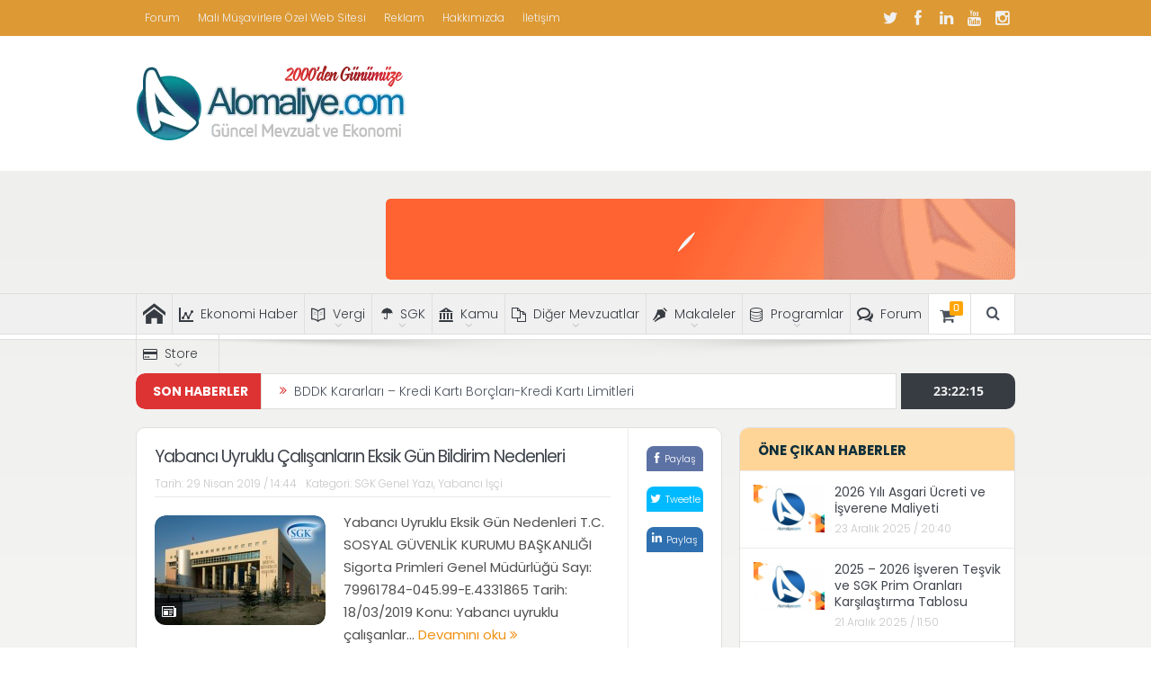

--- FILE ---
content_type: text/html; charset=utf-8
request_url: https://www.google.com/recaptcha/api2/anchor?ar=1&k=6Lc8bDknAAAAAGnOt28tM6cL1h5o08r2sP3-gfzE&co=aHR0cHM6Ly93d3cuYWxvbWFsaXllLmNvbTo0NDM.&hl=en&v=N67nZn4AqZkNcbeMu4prBgzg&size=invisible&anchor-ms=20000&execute-ms=30000&cb=ldwq0x8wl2xy
body_size: 48506
content:
<!DOCTYPE HTML><html dir="ltr" lang="en"><head><meta http-equiv="Content-Type" content="text/html; charset=UTF-8">
<meta http-equiv="X-UA-Compatible" content="IE=edge">
<title>reCAPTCHA</title>
<style type="text/css">
/* cyrillic-ext */
@font-face {
  font-family: 'Roboto';
  font-style: normal;
  font-weight: 400;
  font-stretch: 100%;
  src: url(//fonts.gstatic.com/s/roboto/v48/KFO7CnqEu92Fr1ME7kSn66aGLdTylUAMa3GUBHMdazTgWw.woff2) format('woff2');
  unicode-range: U+0460-052F, U+1C80-1C8A, U+20B4, U+2DE0-2DFF, U+A640-A69F, U+FE2E-FE2F;
}
/* cyrillic */
@font-face {
  font-family: 'Roboto';
  font-style: normal;
  font-weight: 400;
  font-stretch: 100%;
  src: url(//fonts.gstatic.com/s/roboto/v48/KFO7CnqEu92Fr1ME7kSn66aGLdTylUAMa3iUBHMdazTgWw.woff2) format('woff2');
  unicode-range: U+0301, U+0400-045F, U+0490-0491, U+04B0-04B1, U+2116;
}
/* greek-ext */
@font-face {
  font-family: 'Roboto';
  font-style: normal;
  font-weight: 400;
  font-stretch: 100%;
  src: url(//fonts.gstatic.com/s/roboto/v48/KFO7CnqEu92Fr1ME7kSn66aGLdTylUAMa3CUBHMdazTgWw.woff2) format('woff2');
  unicode-range: U+1F00-1FFF;
}
/* greek */
@font-face {
  font-family: 'Roboto';
  font-style: normal;
  font-weight: 400;
  font-stretch: 100%;
  src: url(//fonts.gstatic.com/s/roboto/v48/KFO7CnqEu92Fr1ME7kSn66aGLdTylUAMa3-UBHMdazTgWw.woff2) format('woff2');
  unicode-range: U+0370-0377, U+037A-037F, U+0384-038A, U+038C, U+038E-03A1, U+03A3-03FF;
}
/* math */
@font-face {
  font-family: 'Roboto';
  font-style: normal;
  font-weight: 400;
  font-stretch: 100%;
  src: url(//fonts.gstatic.com/s/roboto/v48/KFO7CnqEu92Fr1ME7kSn66aGLdTylUAMawCUBHMdazTgWw.woff2) format('woff2');
  unicode-range: U+0302-0303, U+0305, U+0307-0308, U+0310, U+0312, U+0315, U+031A, U+0326-0327, U+032C, U+032F-0330, U+0332-0333, U+0338, U+033A, U+0346, U+034D, U+0391-03A1, U+03A3-03A9, U+03B1-03C9, U+03D1, U+03D5-03D6, U+03F0-03F1, U+03F4-03F5, U+2016-2017, U+2034-2038, U+203C, U+2040, U+2043, U+2047, U+2050, U+2057, U+205F, U+2070-2071, U+2074-208E, U+2090-209C, U+20D0-20DC, U+20E1, U+20E5-20EF, U+2100-2112, U+2114-2115, U+2117-2121, U+2123-214F, U+2190, U+2192, U+2194-21AE, U+21B0-21E5, U+21F1-21F2, U+21F4-2211, U+2213-2214, U+2216-22FF, U+2308-230B, U+2310, U+2319, U+231C-2321, U+2336-237A, U+237C, U+2395, U+239B-23B7, U+23D0, U+23DC-23E1, U+2474-2475, U+25AF, U+25B3, U+25B7, U+25BD, U+25C1, U+25CA, U+25CC, U+25FB, U+266D-266F, U+27C0-27FF, U+2900-2AFF, U+2B0E-2B11, U+2B30-2B4C, U+2BFE, U+3030, U+FF5B, U+FF5D, U+1D400-1D7FF, U+1EE00-1EEFF;
}
/* symbols */
@font-face {
  font-family: 'Roboto';
  font-style: normal;
  font-weight: 400;
  font-stretch: 100%;
  src: url(//fonts.gstatic.com/s/roboto/v48/KFO7CnqEu92Fr1ME7kSn66aGLdTylUAMaxKUBHMdazTgWw.woff2) format('woff2');
  unicode-range: U+0001-000C, U+000E-001F, U+007F-009F, U+20DD-20E0, U+20E2-20E4, U+2150-218F, U+2190, U+2192, U+2194-2199, U+21AF, U+21E6-21F0, U+21F3, U+2218-2219, U+2299, U+22C4-22C6, U+2300-243F, U+2440-244A, U+2460-24FF, U+25A0-27BF, U+2800-28FF, U+2921-2922, U+2981, U+29BF, U+29EB, U+2B00-2BFF, U+4DC0-4DFF, U+FFF9-FFFB, U+10140-1018E, U+10190-1019C, U+101A0, U+101D0-101FD, U+102E0-102FB, U+10E60-10E7E, U+1D2C0-1D2D3, U+1D2E0-1D37F, U+1F000-1F0FF, U+1F100-1F1AD, U+1F1E6-1F1FF, U+1F30D-1F30F, U+1F315, U+1F31C, U+1F31E, U+1F320-1F32C, U+1F336, U+1F378, U+1F37D, U+1F382, U+1F393-1F39F, U+1F3A7-1F3A8, U+1F3AC-1F3AF, U+1F3C2, U+1F3C4-1F3C6, U+1F3CA-1F3CE, U+1F3D4-1F3E0, U+1F3ED, U+1F3F1-1F3F3, U+1F3F5-1F3F7, U+1F408, U+1F415, U+1F41F, U+1F426, U+1F43F, U+1F441-1F442, U+1F444, U+1F446-1F449, U+1F44C-1F44E, U+1F453, U+1F46A, U+1F47D, U+1F4A3, U+1F4B0, U+1F4B3, U+1F4B9, U+1F4BB, U+1F4BF, U+1F4C8-1F4CB, U+1F4D6, U+1F4DA, U+1F4DF, U+1F4E3-1F4E6, U+1F4EA-1F4ED, U+1F4F7, U+1F4F9-1F4FB, U+1F4FD-1F4FE, U+1F503, U+1F507-1F50B, U+1F50D, U+1F512-1F513, U+1F53E-1F54A, U+1F54F-1F5FA, U+1F610, U+1F650-1F67F, U+1F687, U+1F68D, U+1F691, U+1F694, U+1F698, U+1F6AD, U+1F6B2, U+1F6B9-1F6BA, U+1F6BC, U+1F6C6-1F6CF, U+1F6D3-1F6D7, U+1F6E0-1F6EA, U+1F6F0-1F6F3, U+1F6F7-1F6FC, U+1F700-1F7FF, U+1F800-1F80B, U+1F810-1F847, U+1F850-1F859, U+1F860-1F887, U+1F890-1F8AD, U+1F8B0-1F8BB, U+1F8C0-1F8C1, U+1F900-1F90B, U+1F93B, U+1F946, U+1F984, U+1F996, U+1F9E9, U+1FA00-1FA6F, U+1FA70-1FA7C, U+1FA80-1FA89, U+1FA8F-1FAC6, U+1FACE-1FADC, U+1FADF-1FAE9, U+1FAF0-1FAF8, U+1FB00-1FBFF;
}
/* vietnamese */
@font-face {
  font-family: 'Roboto';
  font-style: normal;
  font-weight: 400;
  font-stretch: 100%;
  src: url(//fonts.gstatic.com/s/roboto/v48/KFO7CnqEu92Fr1ME7kSn66aGLdTylUAMa3OUBHMdazTgWw.woff2) format('woff2');
  unicode-range: U+0102-0103, U+0110-0111, U+0128-0129, U+0168-0169, U+01A0-01A1, U+01AF-01B0, U+0300-0301, U+0303-0304, U+0308-0309, U+0323, U+0329, U+1EA0-1EF9, U+20AB;
}
/* latin-ext */
@font-face {
  font-family: 'Roboto';
  font-style: normal;
  font-weight: 400;
  font-stretch: 100%;
  src: url(//fonts.gstatic.com/s/roboto/v48/KFO7CnqEu92Fr1ME7kSn66aGLdTylUAMa3KUBHMdazTgWw.woff2) format('woff2');
  unicode-range: U+0100-02BA, U+02BD-02C5, U+02C7-02CC, U+02CE-02D7, U+02DD-02FF, U+0304, U+0308, U+0329, U+1D00-1DBF, U+1E00-1E9F, U+1EF2-1EFF, U+2020, U+20A0-20AB, U+20AD-20C0, U+2113, U+2C60-2C7F, U+A720-A7FF;
}
/* latin */
@font-face {
  font-family: 'Roboto';
  font-style: normal;
  font-weight: 400;
  font-stretch: 100%;
  src: url(//fonts.gstatic.com/s/roboto/v48/KFO7CnqEu92Fr1ME7kSn66aGLdTylUAMa3yUBHMdazQ.woff2) format('woff2');
  unicode-range: U+0000-00FF, U+0131, U+0152-0153, U+02BB-02BC, U+02C6, U+02DA, U+02DC, U+0304, U+0308, U+0329, U+2000-206F, U+20AC, U+2122, U+2191, U+2193, U+2212, U+2215, U+FEFF, U+FFFD;
}
/* cyrillic-ext */
@font-face {
  font-family: 'Roboto';
  font-style: normal;
  font-weight: 500;
  font-stretch: 100%;
  src: url(//fonts.gstatic.com/s/roboto/v48/KFO7CnqEu92Fr1ME7kSn66aGLdTylUAMa3GUBHMdazTgWw.woff2) format('woff2');
  unicode-range: U+0460-052F, U+1C80-1C8A, U+20B4, U+2DE0-2DFF, U+A640-A69F, U+FE2E-FE2F;
}
/* cyrillic */
@font-face {
  font-family: 'Roboto';
  font-style: normal;
  font-weight: 500;
  font-stretch: 100%;
  src: url(//fonts.gstatic.com/s/roboto/v48/KFO7CnqEu92Fr1ME7kSn66aGLdTylUAMa3iUBHMdazTgWw.woff2) format('woff2');
  unicode-range: U+0301, U+0400-045F, U+0490-0491, U+04B0-04B1, U+2116;
}
/* greek-ext */
@font-face {
  font-family: 'Roboto';
  font-style: normal;
  font-weight: 500;
  font-stretch: 100%;
  src: url(//fonts.gstatic.com/s/roboto/v48/KFO7CnqEu92Fr1ME7kSn66aGLdTylUAMa3CUBHMdazTgWw.woff2) format('woff2');
  unicode-range: U+1F00-1FFF;
}
/* greek */
@font-face {
  font-family: 'Roboto';
  font-style: normal;
  font-weight: 500;
  font-stretch: 100%;
  src: url(//fonts.gstatic.com/s/roboto/v48/KFO7CnqEu92Fr1ME7kSn66aGLdTylUAMa3-UBHMdazTgWw.woff2) format('woff2');
  unicode-range: U+0370-0377, U+037A-037F, U+0384-038A, U+038C, U+038E-03A1, U+03A3-03FF;
}
/* math */
@font-face {
  font-family: 'Roboto';
  font-style: normal;
  font-weight: 500;
  font-stretch: 100%;
  src: url(//fonts.gstatic.com/s/roboto/v48/KFO7CnqEu92Fr1ME7kSn66aGLdTylUAMawCUBHMdazTgWw.woff2) format('woff2');
  unicode-range: U+0302-0303, U+0305, U+0307-0308, U+0310, U+0312, U+0315, U+031A, U+0326-0327, U+032C, U+032F-0330, U+0332-0333, U+0338, U+033A, U+0346, U+034D, U+0391-03A1, U+03A3-03A9, U+03B1-03C9, U+03D1, U+03D5-03D6, U+03F0-03F1, U+03F4-03F5, U+2016-2017, U+2034-2038, U+203C, U+2040, U+2043, U+2047, U+2050, U+2057, U+205F, U+2070-2071, U+2074-208E, U+2090-209C, U+20D0-20DC, U+20E1, U+20E5-20EF, U+2100-2112, U+2114-2115, U+2117-2121, U+2123-214F, U+2190, U+2192, U+2194-21AE, U+21B0-21E5, U+21F1-21F2, U+21F4-2211, U+2213-2214, U+2216-22FF, U+2308-230B, U+2310, U+2319, U+231C-2321, U+2336-237A, U+237C, U+2395, U+239B-23B7, U+23D0, U+23DC-23E1, U+2474-2475, U+25AF, U+25B3, U+25B7, U+25BD, U+25C1, U+25CA, U+25CC, U+25FB, U+266D-266F, U+27C0-27FF, U+2900-2AFF, U+2B0E-2B11, U+2B30-2B4C, U+2BFE, U+3030, U+FF5B, U+FF5D, U+1D400-1D7FF, U+1EE00-1EEFF;
}
/* symbols */
@font-face {
  font-family: 'Roboto';
  font-style: normal;
  font-weight: 500;
  font-stretch: 100%;
  src: url(//fonts.gstatic.com/s/roboto/v48/KFO7CnqEu92Fr1ME7kSn66aGLdTylUAMaxKUBHMdazTgWw.woff2) format('woff2');
  unicode-range: U+0001-000C, U+000E-001F, U+007F-009F, U+20DD-20E0, U+20E2-20E4, U+2150-218F, U+2190, U+2192, U+2194-2199, U+21AF, U+21E6-21F0, U+21F3, U+2218-2219, U+2299, U+22C4-22C6, U+2300-243F, U+2440-244A, U+2460-24FF, U+25A0-27BF, U+2800-28FF, U+2921-2922, U+2981, U+29BF, U+29EB, U+2B00-2BFF, U+4DC0-4DFF, U+FFF9-FFFB, U+10140-1018E, U+10190-1019C, U+101A0, U+101D0-101FD, U+102E0-102FB, U+10E60-10E7E, U+1D2C0-1D2D3, U+1D2E0-1D37F, U+1F000-1F0FF, U+1F100-1F1AD, U+1F1E6-1F1FF, U+1F30D-1F30F, U+1F315, U+1F31C, U+1F31E, U+1F320-1F32C, U+1F336, U+1F378, U+1F37D, U+1F382, U+1F393-1F39F, U+1F3A7-1F3A8, U+1F3AC-1F3AF, U+1F3C2, U+1F3C4-1F3C6, U+1F3CA-1F3CE, U+1F3D4-1F3E0, U+1F3ED, U+1F3F1-1F3F3, U+1F3F5-1F3F7, U+1F408, U+1F415, U+1F41F, U+1F426, U+1F43F, U+1F441-1F442, U+1F444, U+1F446-1F449, U+1F44C-1F44E, U+1F453, U+1F46A, U+1F47D, U+1F4A3, U+1F4B0, U+1F4B3, U+1F4B9, U+1F4BB, U+1F4BF, U+1F4C8-1F4CB, U+1F4D6, U+1F4DA, U+1F4DF, U+1F4E3-1F4E6, U+1F4EA-1F4ED, U+1F4F7, U+1F4F9-1F4FB, U+1F4FD-1F4FE, U+1F503, U+1F507-1F50B, U+1F50D, U+1F512-1F513, U+1F53E-1F54A, U+1F54F-1F5FA, U+1F610, U+1F650-1F67F, U+1F687, U+1F68D, U+1F691, U+1F694, U+1F698, U+1F6AD, U+1F6B2, U+1F6B9-1F6BA, U+1F6BC, U+1F6C6-1F6CF, U+1F6D3-1F6D7, U+1F6E0-1F6EA, U+1F6F0-1F6F3, U+1F6F7-1F6FC, U+1F700-1F7FF, U+1F800-1F80B, U+1F810-1F847, U+1F850-1F859, U+1F860-1F887, U+1F890-1F8AD, U+1F8B0-1F8BB, U+1F8C0-1F8C1, U+1F900-1F90B, U+1F93B, U+1F946, U+1F984, U+1F996, U+1F9E9, U+1FA00-1FA6F, U+1FA70-1FA7C, U+1FA80-1FA89, U+1FA8F-1FAC6, U+1FACE-1FADC, U+1FADF-1FAE9, U+1FAF0-1FAF8, U+1FB00-1FBFF;
}
/* vietnamese */
@font-face {
  font-family: 'Roboto';
  font-style: normal;
  font-weight: 500;
  font-stretch: 100%;
  src: url(//fonts.gstatic.com/s/roboto/v48/KFO7CnqEu92Fr1ME7kSn66aGLdTylUAMa3OUBHMdazTgWw.woff2) format('woff2');
  unicode-range: U+0102-0103, U+0110-0111, U+0128-0129, U+0168-0169, U+01A0-01A1, U+01AF-01B0, U+0300-0301, U+0303-0304, U+0308-0309, U+0323, U+0329, U+1EA0-1EF9, U+20AB;
}
/* latin-ext */
@font-face {
  font-family: 'Roboto';
  font-style: normal;
  font-weight: 500;
  font-stretch: 100%;
  src: url(//fonts.gstatic.com/s/roboto/v48/KFO7CnqEu92Fr1ME7kSn66aGLdTylUAMa3KUBHMdazTgWw.woff2) format('woff2');
  unicode-range: U+0100-02BA, U+02BD-02C5, U+02C7-02CC, U+02CE-02D7, U+02DD-02FF, U+0304, U+0308, U+0329, U+1D00-1DBF, U+1E00-1E9F, U+1EF2-1EFF, U+2020, U+20A0-20AB, U+20AD-20C0, U+2113, U+2C60-2C7F, U+A720-A7FF;
}
/* latin */
@font-face {
  font-family: 'Roboto';
  font-style: normal;
  font-weight: 500;
  font-stretch: 100%;
  src: url(//fonts.gstatic.com/s/roboto/v48/KFO7CnqEu92Fr1ME7kSn66aGLdTylUAMa3yUBHMdazQ.woff2) format('woff2');
  unicode-range: U+0000-00FF, U+0131, U+0152-0153, U+02BB-02BC, U+02C6, U+02DA, U+02DC, U+0304, U+0308, U+0329, U+2000-206F, U+20AC, U+2122, U+2191, U+2193, U+2212, U+2215, U+FEFF, U+FFFD;
}
/* cyrillic-ext */
@font-face {
  font-family: 'Roboto';
  font-style: normal;
  font-weight: 900;
  font-stretch: 100%;
  src: url(//fonts.gstatic.com/s/roboto/v48/KFO7CnqEu92Fr1ME7kSn66aGLdTylUAMa3GUBHMdazTgWw.woff2) format('woff2');
  unicode-range: U+0460-052F, U+1C80-1C8A, U+20B4, U+2DE0-2DFF, U+A640-A69F, U+FE2E-FE2F;
}
/* cyrillic */
@font-face {
  font-family: 'Roboto';
  font-style: normal;
  font-weight: 900;
  font-stretch: 100%;
  src: url(//fonts.gstatic.com/s/roboto/v48/KFO7CnqEu92Fr1ME7kSn66aGLdTylUAMa3iUBHMdazTgWw.woff2) format('woff2');
  unicode-range: U+0301, U+0400-045F, U+0490-0491, U+04B0-04B1, U+2116;
}
/* greek-ext */
@font-face {
  font-family: 'Roboto';
  font-style: normal;
  font-weight: 900;
  font-stretch: 100%;
  src: url(//fonts.gstatic.com/s/roboto/v48/KFO7CnqEu92Fr1ME7kSn66aGLdTylUAMa3CUBHMdazTgWw.woff2) format('woff2');
  unicode-range: U+1F00-1FFF;
}
/* greek */
@font-face {
  font-family: 'Roboto';
  font-style: normal;
  font-weight: 900;
  font-stretch: 100%;
  src: url(//fonts.gstatic.com/s/roboto/v48/KFO7CnqEu92Fr1ME7kSn66aGLdTylUAMa3-UBHMdazTgWw.woff2) format('woff2');
  unicode-range: U+0370-0377, U+037A-037F, U+0384-038A, U+038C, U+038E-03A1, U+03A3-03FF;
}
/* math */
@font-face {
  font-family: 'Roboto';
  font-style: normal;
  font-weight: 900;
  font-stretch: 100%;
  src: url(//fonts.gstatic.com/s/roboto/v48/KFO7CnqEu92Fr1ME7kSn66aGLdTylUAMawCUBHMdazTgWw.woff2) format('woff2');
  unicode-range: U+0302-0303, U+0305, U+0307-0308, U+0310, U+0312, U+0315, U+031A, U+0326-0327, U+032C, U+032F-0330, U+0332-0333, U+0338, U+033A, U+0346, U+034D, U+0391-03A1, U+03A3-03A9, U+03B1-03C9, U+03D1, U+03D5-03D6, U+03F0-03F1, U+03F4-03F5, U+2016-2017, U+2034-2038, U+203C, U+2040, U+2043, U+2047, U+2050, U+2057, U+205F, U+2070-2071, U+2074-208E, U+2090-209C, U+20D0-20DC, U+20E1, U+20E5-20EF, U+2100-2112, U+2114-2115, U+2117-2121, U+2123-214F, U+2190, U+2192, U+2194-21AE, U+21B0-21E5, U+21F1-21F2, U+21F4-2211, U+2213-2214, U+2216-22FF, U+2308-230B, U+2310, U+2319, U+231C-2321, U+2336-237A, U+237C, U+2395, U+239B-23B7, U+23D0, U+23DC-23E1, U+2474-2475, U+25AF, U+25B3, U+25B7, U+25BD, U+25C1, U+25CA, U+25CC, U+25FB, U+266D-266F, U+27C0-27FF, U+2900-2AFF, U+2B0E-2B11, U+2B30-2B4C, U+2BFE, U+3030, U+FF5B, U+FF5D, U+1D400-1D7FF, U+1EE00-1EEFF;
}
/* symbols */
@font-face {
  font-family: 'Roboto';
  font-style: normal;
  font-weight: 900;
  font-stretch: 100%;
  src: url(//fonts.gstatic.com/s/roboto/v48/KFO7CnqEu92Fr1ME7kSn66aGLdTylUAMaxKUBHMdazTgWw.woff2) format('woff2');
  unicode-range: U+0001-000C, U+000E-001F, U+007F-009F, U+20DD-20E0, U+20E2-20E4, U+2150-218F, U+2190, U+2192, U+2194-2199, U+21AF, U+21E6-21F0, U+21F3, U+2218-2219, U+2299, U+22C4-22C6, U+2300-243F, U+2440-244A, U+2460-24FF, U+25A0-27BF, U+2800-28FF, U+2921-2922, U+2981, U+29BF, U+29EB, U+2B00-2BFF, U+4DC0-4DFF, U+FFF9-FFFB, U+10140-1018E, U+10190-1019C, U+101A0, U+101D0-101FD, U+102E0-102FB, U+10E60-10E7E, U+1D2C0-1D2D3, U+1D2E0-1D37F, U+1F000-1F0FF, U+1F100-1F1AD, U+1F1E6-1F1FF, U+1F30D-1F30F, U+1F315, U+1F31C, U+1F31E, U+1F320-1F32C, U+1F336, U+1F378, U+1F37D, U+1F382, U+1F393-1F39F, U+1F3A7-1F3A8, U+1F3AC-1F3AF, U+1F3C2, U+1F3C4-1F3C6, U+1F3CA-1F3CE, U+1F3D4-1F3E0, U+1F3ED, U+1F3F1-1F3F3, U+1F3F5-1F3F7, U+1F408, U+1F415, U+1F41F, U+1F426, U+1F43F, U+1F441-1F442, U+1F444, U+1F446-1F449, U+1F44C-1F44E, U+1F453, U+1F46A, U+1F47D, U+1F4A3, U+1F4B0, U+1F4B3, U+1F4B9, U+1F4BB, U+1F4BF, U+1F4C8-1F4CB, U+1F4D6, U+1F4DA, U+1F4DF, U+1F4E3-1F4E6, U+1F4EA-1F4ED, U+1F4F7, U+1F4F9-1F4FB, U+1F4FD-1F4FE, U+1F503, U+1F507-1F50B, U+1F50D, U+1F512-1F513, U+1F53E-1F54A, U+1F54F-1F5FA, U+1F610, U+1F650-1F67F, U+1F687, U+1F68D, U+1F691, U+1F694, U+1F698, U+1F6AD, U+1F6B2, U+1F6B9-1F6BA, U+1F6BC, U+1F6C6-1F6CF, U+1F6D3-1F6D7, U+1F6E0-1F6EA, U+1F6F0-1F6F3, U+1F6F7-1F6FC, U+1F700-1F7FF, U+1F800-1F80B, U+1F810-1F847, U+1F850-1F859, U+1F860-1F887, U+1F890-1F8AD, U+1F8B0-1F8BB, U+1F8C0-1F8C1, U+1F900-1F90B, U+1F93B, U+1F946, U+1F984, U+1F996, U+1F9E9, U+1FA00-1FA6F, U+1FA70-1FA7C, U+1FA80-1FA89, U+1FA8F-1FAC6, U+1FACE-1FADC, U+1FADF-1FAE9, U+1FAF0-1FAF8, U+1FB00-1FBFF;
}
/* vietnamese */
@font-face {
  font-family: 'Roboto';
  font-style: normal;
  font-weight: 900;
  font-stretch: 100%;
  src: url(//fonts.gstatic.com/s/roboto/v48/KFO7CnqEu92Fr1ME7kSn66aGLdTylUAMa3OUBHMdazTgWw.woff2) format('woff2');
  unicode-range: U+0102-0103, U+0110-0111, U+0128-0129, U+0168-0169, U+01A0-01A1, U+01AF-01B0, U+0300-0301, U+0303-0304, U+0308-0309, U+0323, U+0329, U+1EA0-1EF9, U+20AB;
}
/* latin-ext */
@font-face {
  font-family: 'Roboto';
  font-style: normal;
  font-weight: 900;
  font-stretch: 100%;
  src: url(//fonts.gstatic.com/s/roboto/v48/KFO7CnqEu92Fr1ME7kSn66aGLdTylUAMa3KUBHMdazTgWw.woff2) format('woff2');
  unicode-range: U+0100-02BA, U+02BD-02C5, U+02C7-02CC, U+02CE-02D7, U+02DD-02FF, U+0304, U+0308, U+0329, U+1D00-1DBF, U+1E00-1E9F, U+1EF2-1EFF, U+2020, U+20A0-20AB, U+20AD-20C0, U+2113, U+2C60-2C7F, U+A720-A7FF;
}
/* latin */
@font-face {
  font-family: 'Roboto';
  font-style: normal;
  font-weight: 900;
  font-stretch: 100%;
  src: url(//fonts.gstatic.com/s/roboto/v48/KFO7CnqEu92Fr1ME7kSn66aGLdTylUAMa3yUBHMdazQ.woff2) format('woff2');
  unicode-range: U+0000-00FF, U+0131, U+0152-0153, U+02BB-02BC, U+02C6, U+02DA, U+02DC, U+0304, U+0308, U+0329, U+2000-206F, U+20AC, U+2122, U+2191, U+2193, U+2212, U+2215, U+FEFF, U+FFFD;
}

</style>
<link rel="stylesheet" type="text/css" href="https://www.gstatic.com/recaptcha/releases/N67nZn4AqZkNcbeMu4prBgzg/styles__ltr.css">
<script nonce="qqAKeve3U7bEOC7_xoDcEw" type="text/javascript">window['__recaptcha_api'] = 'https://www.google.com/recaptcha/api2/';</script>
<script type="text/javascript" src="https://www.gstatic.com/recaptcha/releases/N67nZn4AqZkNcbeMu4prBgzg/recaptcha__en.js" nonce="qqAKeve3U7bEOC7_xoDcEw">
      
    </script></head>
<body><div id="rc-anchor-alert" class="rc-anchor-alert"></div>
<input type="hidden" id="recaptcha-token" value="[base64]">
<script type="text/javascript" nonce="qqAKeve3U7bEOC7_xoDcEw">
      recaptcha.anchor.Main.init("[\x22ainput\x22,[\x22bgdata\x22,\x22\x22,\[base64]/[base64]/MjU1Ong/[base64]/[base64]/[base64]/[base64]/[base64]/[base64]/[base64]/[base64]/[base64]/[base64]/[base64]/[base64]/[base64]/[base64]/[base64]\\u003d\x22,\[base64]\x22,\x22QcORL8OCLcKvDyLDmcOdQFsqJzxDwr1iBBFmHMKOwoJwUhZOw7osw7vCqz/DglFYwqFkbzrCjMKzwrE/KMOlwoohwoHDvE3CsxR+PVfCssKkC8OyEVDDqFPDlS02w7/CknB2J8KmwrN8XBTDssOowovDrcOOw7DCpMOPVcOAHMKZe8O5ZMOzwqREYMKcdSwIwpbDtGrDuMKzf8OLw7geeMOlT8OUw7JEw70awq/CncKbeArDuzbCojQWwqTCmUXCrsOxVMOGwqsfUcKmGSZfw6oMdMOhICAWTn1bwr3ClMKaw7nDk3EsR8KSwopnIUTDgA4NVMOkWsKVwp95wpFcw6FxwpbDqcKbBcONT8KxwrbDtVnDmEMAwqPCqMKIO8OcRsO2b8O7QcO2AMKASsOnMzFSYsONOAtQLkM/wpR0K8OVw6rCg8O8wpLCvVrDhDzDu8OHUcKIa090wocHLyx6P8KYw6MFOsOYw4nCvcOYGkcvUMKqwqnCs3dxwpvCkCPCkzIqw6Z5CCsOw5PDq2V7fnzCvQh9w7PCpSHCp2UDw4N4CsOZw7fDtQHDg8Kaw4oWwrzCilhXwoBxWcOncMK3fMKbVn/DthtSBEAmEcO+EjY6w4nCtF/[base64]/VsKfIkbCgyDDsEosesKfTXfCsRJkJMK3OsKNw6DCqwTDqHItwqEEwqdRw7Nkw5XDpsO1w6/DvcKVfBfDpAo2U21BFxIPwpBfwokWwr1Gw5tcPh7CtibCpcK0wos4w5liw4fCkVQAw4bCoDPDm8Kaw73ChErDqSDCksOdFR1XM8OHw7FTwqjCtcOYwrstwrZHw5sxSMOfwo/Dq8KAH1DCkMOnwpElw5rDmRAWw6rDn8KCCEQzYRPCsDNGYMOFW2/DvMKQwqzCrxXCm8OYw7bCh8KowpIdRMKUZ8KiLsKewo/[base64]/DrAl5L8KgY8OnQWvDk8OywpMIE8KzCwdmw4I+w7zDtsOSJRfDplLDn8KRO1ovw5bCt8Ktw63DgMO+wrHCuVQ9wrHCuRvCtsOoAVBHbwwmwqnCkcOMw6bCi8Ksw79kewNQCFswwrbCvXDDg0nCiMOww4/DqMOxEXrDlzXCocOVw7LDvcK4wqkSOwfCpD85PhrCksObFn/CrU/DkMODwqzCpX8iQQBew5bDmVPCoDpiH3d+w7HDnhlRZyR9MMKCacOlNi7DuMK/[base64]/DhcO/ZMKYFMOzw5RMwr/ClsOaVTQ1d8OJSzBew6hkw4IIQTAwOsOeXSczaMOWNH3Dik7Ch8O0w61hw43Dg8KcwobCl8KsY00twqxkWMKpAx/DrsKEwrx7UARhwp/Cuz3DsQsNL8OAwoBSwqNQWcKQQsO/wp3DuHctangIDnXDkV7Du27DgMOzw5jCnsKqP8OsGU9pwpDDgAEpBMOgw7vCiUwscUTCuxZDwqJqVcKUCi3Cg8OtA8K5WgJ7dwYlMsOsVBzCksOvw6F/M3A2wrLCj2JiwpDDgMO5QB8URyF8w6ZEwpPCvcOCw6HCmwrDmMOiBsOKwoTCvRvDv0jDqjt7ZsOdQAzDrMKUV8OpwqN5wpjCqRvCu8Krwrlmw5JfwozCqkpBYcK/NHIiwplww5cywrbCnjYGVcKMw4pDwrvDscOpw7vCvAkdI17Dq8K2wr0Ow4HChQtncMODLsKow7Nmw50CSiHDocOKwojDrxJUw7fCpG4Pw4nDtksLwobDiWtGwrddGArCo0rClMKXwqTCksK6wp9zw6HCq8KofXvDocKnWsK3wrB7wpkSw6/CujMzwpYfwqTDvQpMw4bDg8Obwo9tfwrDi1U0w47CoWfDnVbCo8O5JsKzSMO/wo/Cg8KMwqHChMKkCcKwwq/[base64]/[base64]/[base64]/CjcOkwo1zf8O9w4PCvsKBw6RewoTCisOIw4TDr1fCnGMMG0XDs0ZOax1cO8OweMODw7RCwpJaw4TDvTkvw4s3w4nDqCbCoMKUwrjDkcOJKsODw6dKwohgNURJA8O4w5Yww43Dv8KTwp7Cr3DDrMObGj8aYsKXMgBnVRQkfUXDtX0xwqrClywgUsKVD8O3w7XCi1/[base64]/CnWfClMOmw6nDlMKABxRIScKKwrHClSDDmnMeBcOzQMOkw5s8W8O9w53DgcO9wrPDqMO+TRVSZEXDkkrCssOTwqXDmiA+w7vCpMOPKl7CmcK+e8O1DcOSwqPDpyzCtz49S3jCs0wZwpHChg9cesKpN8K5amXDiRvCiWRLQcO5GsOqwpjCnmYIw7/CsMK5wrpQJhzDgV1uGzTDmRQ/wrzDk3bChjrCiyhPw5gXwq/CpT1hP1A5LcKtOHYQZ8Opw4IWwrk5w6o4wpwDaCjDqTVND8OCWcKkw6XCusOow4PCqkg+C8OBw78yCMOOCUJkaVghw5snwpVhwpTDm8KhIsKGwofDk8OlHRoWJU/CuMORwpIAw5tNwpHDuAHCqsKhwotawrvCnwHCq8OfEDoyDHzDo8OJazRVw5nDoRfCksOsw6F3FXIWwrUfCcKgQsK2w4cSwok3GcKZwozCpcOyHsOtwrlWFQzDjVl7OsKgfwPCmH42wqbCjH8Fw5YAGsKpSR/DuS/[base64]/IcKGYcKwwr/CmsOXc8KyTsOcwoF5dWrDo8KmwpfCm8O8w7kywrPClxBbIcOTHzXCncOvVwxKwpBVwqNJA8K8w58Xw7xOw5PCh0PDi8K3QMKswpVRwrVow73ChAoDw7vDsn/[base64]/HnR9w7sYwqZHw7IVw7LCjMOsYcO0wqPDtsKqLsOuBUxUPMOTdznDtnHCtzLCg8KPJ8OOEsOjwrIOw6rCrWvCs8OQwqHDkcOPa19ywp9mwrrDlMKkw796GXAFBsK/[base64]/fsOPw4/CmSFXIsKVw4lWO0jCtsOgwr/DlSTDusK1KCXDixXCtmpvRMO3BwTDqcO7w7ETwpfDlUI5L3U8A8OCwpIQV8Kfw7oeU1bCi8KseHvDvcOEw5JPw4rDnsKow6xvZCYIw5jCsi5sw6ZpXnkPw4zDoMKLw5rDqsKjwoUewp3Chwgcwr/Cn8KkG8Olw6RoM8OLGBTCiH/Cu8Krw6fCoXZwO8O1w4QoDX4gTGzCvcOCQUPDusK2wpt2w4oVblXDrRZdwpHDrsKSw6TCm8Knw7hjdFodMGEHYgTCmsOnXgZQwoLCghnCg2tnwoYqwpNnwqvCpcO4w7kyw63CmcOgwp3DoBTClCXDhBJxwqVOBWnCpMOgw6/CqMK5w6jCtcOxb8KBcsOdw4fCnUTCjMKLwoFXw7/DmH5Sw4DDicOmHT4zwoPCpTfDvRLCmMOhwqfCom4TwqdhwrjCgcOPGMKoc8OZVF9eOQw7acOewrAAw7YjTgowQsOoL2cSDRzDuiVXS8OqDD4qBsKAA17Cs1/CrHYZw4hBw5LDkMO4w5kDw6LDnjEPdRVZwpzDpMODw5LDuB7DqwfDgcKzwq9Nw4/DhwpHwrfDvwnDicKCw43DsHQowoENw5Mjw73DgHnDnHDDnXnDscKObzvDosK9wqvDnXAFwrUeAcKHwpxLIcKmVsOxw6TCkMKoCTbDqcKDw7lLw6xuw7bCpwBid1nDmcOdw4nCmDsvZ8KRwo7CtcK5VjPDpMOTw5sLcMK2w4BUFsKrwokkI8OtVx/CmMKWD8OvUH3DqUt5woEAY2bCs8Kvw5LDrMKpwqvCtsOYcH1swrLDjcK4w4AuWmLChcOgSm/CmsOecXfChMOvwp4oP8Oaf8K0w4oDGE7ClcKWw73DlXDCj8KEw7PDuVXDpMKmw4QcQ2gyG2oVw7jDhcODeG/DoyVFCcOnw49/wqAYwqJsWmHDgsKJQEbDqcKtbsOrw5bDq2pHw6XCpiRjwrhDw4zCnDPCmsOcw5RVFsKNwqHDm8OnwoXCr8KewopEHyrDnT1KU8Oawq3Cn8KIwrzDkMKiw5zDjcKdacOqeVPCrsOYw78ALXpSPMOTEE7CmMOawqLCvMOyV8KTw6/DgEnDrMKkwrbDgxZzwpnCgMO+IcKNBcKTRydVOMO0MBhbd3vCj2dXwrNCZVcjEsOOw6vCnFbDuQvCi8OlOMOZO8O0wp/CosOuwr/DlRpTw7REw6J2Vz0kw6DDocKIOVQrU8Oowp1/[base64]/CuMKRPMKNLgkQfUENWcO1w5dhw4Jxwq8CwrXDkA8GZQFndcKAXMKwRErDn8OBRF0nwqrDoMKXw7HCl3PDi0HCvMODwq3CisKaw4towrPDksO1w5TCsSc2NsKeworDhcKgw5oJZcO3w53CvsORwoA7UMOoIiXCjns0w7/Cm8OXLhjDvXhowr9qahcfR0DCqsKHRCEFwpRgwoE4MxxPQRFpw43DoMKYwo9ywokpDGQ9ZMK8Dj1eFcKVwr3CocKmH8O2UcKkw5jCjMO2PcOVL8O9w6gvwrJjwrDCoMK2wrkmwoBawoXDqMKaLMKZGcKEWS/DqMKqw64uVGbCocOTJl/DihTDjVTCg1wOKDHCh07DrVJRAmovVcOkSMOIw5cyF1fCqyNgN8K8bBppwqYFw4rDtsKgaMKcwqzCr8KNw58lw6hsF8K3BUfDj8OuYcO3wovDgTrChsOrwrJhD8OhOCTCrsOWI2deTcOsw7nCnybDqMOyIWslwrfDqlTCtcO+w6bDh8OSZyDDpcKGwpLChH/CnnIMwr3DscKDw6AWw4gJwq/Dv8KkwqvCr0fDqsOOwp7Dt1hTwo5Lw4cjw7zDssKkYMKRw5YqLMOhQsK0VzLCu8KTwrM+wqDCoBXCvRklcznClgsrwp/DoxMmSiLCniDCm8KXRsKLwpobbAHDgMK2N2Y/[base64]/CpRPCocO+woLDgcKXTsKxw4bDisKeacKYwrXDvMKgw7tDG8KywoEfw4HDkxdgwrQRwpsVwoA5X1rCmBVuw5xMRcOqbsKdXcKIw6dkDsKEf8Krw5nCr8OIYcKaw43ClVQwNAnCi3LDozLCisKDwoN2wqguwpUbNcOqwrVcw4sQCxfCo8Kjwo3CqcOtw4TDjsOFwqrCmk/CmcKIwpZaw4o+wq3Dj1DCoGrCrGIjNsOjw45EwrPDjyzDpDHCmT0jA3rDvHzDoXsPw54kWl/CtsOswq/[base64]/[base64]/wrnDhBDDlkxTw77DsX/Ch1rDmcKmw5gtEMO+DcKww7zDg8K4T00/w5rDjcOSKTAWdsKFZBLDtg88w7DDqRJXYMOYwoMIEy/CnUdpw5HDtsONwrwpwotgwpHDlcOFwrkOKUzCpR9uw4x5w5/Ct8O2S8K2w7/Dq8OsCRdRw6cmGsKAXhTDpWwtcFXCrcKIVUTCrcOlw73DkWwEwrzCvMOxw6IYw5PCnMO2w5jCssKIL8K1eEIYRMO3w7kYRGnDoMOewpfCsk/CvMOVw4/CisKCSVdxUx7CviPCqcKgHAHDrhnCkxPDm8OOw7J/wpl8w77CssKFwpbCn8O9ImHDuMK9w5xYBV8BwosgGMOWN8KXIMKwwo1LwrrDhsODw7t2RsKkwr/DsQIhwpfDlMO3YsKpwowXdMORZcKwPsO6ScOzw5nDt0zDgsKyL8K/[base64]/DnztSXcK7WlZZDcOcwpJgw5/CqjfCikwBAlbDs8Kzwroqwp7CgnDCq8K3wrB4wr1OLh3DsRI1wq3Ds8KPHMK9wr90w4RBJ8OxR313w6jCnRzCoMOBwps4CWABYhjCo2TCm3EIwq/DrkDCkMOwEEjCnsKbUXnDkMOeIlsNw4HDg8OIwrHDj8OGI3UresKGwoJ+OlM4wpc7PMOET8K+wr8pUMK0dAQKdMOkNsK6w6bCp8KZw6lxbcKcDArCjMK/BwLCtcKiwofCnWDCvsOQDVd/NsO0w7/Dj18Lw5jCoMOub8OiwphyEMKoV0XCsMKzwqfCj37Cll4bw4UXJX9mwpbCqS1Uw4Fsw5vCjMK+wrjDqcO4TEMCwqQywqVgRMO8Q2HCp1TCkCtxwqzCnsKkD8O1ek54w7Buwr/[base64]/DusOdE8K1RcOgwoTCkEAXORAqw490TnrDoDnCuENfwo/DmWwQecORw7TCj8Oowrhlw5zDmkcaS8OSdMK7wrsSw5DDisOTwr3DocK3w67Cr8OtXWvCljFBYsKYOw57YcOgF8K+wrzCm8OuYxLChUnDsx/[base64]/CjBLDlDvDkMOHwofClixsXMO/wrTDtMKKC2BADkQrw5thRcKhwoTCkkVKwoljYy4fw6N2w4DCoxc6Tg9Mw5h8esOePsKmwr3CnsKnw710wr7Cuh7DksKnwo0KJcOswrBkwrsDMwlcw5cwQ8KVBSbDm8OrA8OUXMKSfsOSZ8OVFSDDp8KyScOSw5d/[base64]/[base64]/CimrCp1DCgUciSHvDnXPDpBJ2dMKnw5kvwqouwq4Hwqd2w4x9ZMOwCTzDskwiVMK1w7p1ThZewr9CMcKkw4lnw6bCt8OmwrloCMOTwq0uT8KHwofDgMKHw6/[base64]/ChDJQC8KUw47ChFsUFi7DpsKgwoEPw5TCm1VqIMKZwqzCvCfDiGlOwqTDv8OGw4HCo8OJw4VjYcOTfEIyecKaUxZnZQU5w6XDiiZFwowUwpxVw6zDuAVHwrfCixwRw4dawq9/[base64]/w4HDii9Qf8K9fMKIw65fScOwDF9swrAPZcOpw6FXw48/w7bCiW8gw5XDvcKsw5XCg8OOK0EII8OvGEfCtE3ChyVcwp/[base64]/CpAZ0bDt4wrjCjzFcUG7CisO7ADXDr8Kew7VSAlvCnBXDq8Kow5g0w6rDiMOuQQTCmMOuw58TLsKEw7LCscOkBAEcR2/[base64]/Dt8KnS0rDihLCsDhYYcKuwrfDvkdMwofCgsKFfHNLw5bCs8OYQ8K4cBzCjiLDjxguwocKem3CrMOww4YxdlXDtzbDrcOoOWjDrsK/BDYgC8OxGg16wrrCnsOCUkc1w5l0bgkaw7oSCyfDtMK2wpJIEMO+w57ChcO6DxPCs8O7w6HDjhvDqsK9w7dqw442AS/[base64]/e2LDscKtw5DDmsOEUcKkw73DqMOnV8KILcK9PsOKw4pdUcOlRsOkw6vCocKtwrkxwptewpsSw4Exw7rDjcKNw57Dk8OJSw0wZxhiZhFEwrsqwr7Dh8OPw73DmUrCocOFMQd/[base64]/[base64]/EMKzw5LDoMOtwqrDpHZawoDCt8KnIcOcwpTDsMObw7Mew4/CmMK8wrgXwqvCqMOcw65Qw5nDpk4dwoLCrMKjw5J4w7Qrw70nLcOJcU3DiHzDqsO0wp8zw5XCtMOuEhnCq8K0worCk1RFGMKkw41/wpTDtcKge8KbCjzChwrCjgfDt082A8KEVyHCtMKPw55EwrIZUsKdwoLDoRnDqsOmDGfCq38ROcK4a8K8AWLCgj/CsX7DnHtXcsKIwo7DnRdmKUhieR94XEN4w6hyKkjDsxbDtcK7w5HDg2cCQ2fDoAUAHXvCj8Khw5d6UsOQUCccwpZCLX1Vw4HCicOMw6LCvF4Cwo5XAQ02woQlw7LCghgNwp0WMMO+wojCqsOmwr0/w41Vc8KYwo7Dv8K/Z8OJwoHDvE/Dgw/ChMKawp7DhwoROg9EwrLDrSTDssKCEi/Cs3pKw7nDoADCky8Sw69Uwp/Dn8OdwqluwoLCjBzDvcO+wqg/Mg8twpkpKsKNw5DCmmvDpmXDiwfCvMOCw5tkw43DvMK/[base64]/w4XDqAgrT8KeFMKjWHXCsn7DkVnDpXU0bhTClTkzw4nDvQfCq24xbMKTw47Dn8ONw7rCrjZiG8OEMDofw6Jqw4fDlyvClsKow50pw7XDmsO0ZMORNsKlQsK6WcKzwqlOdsKYSkw/dMKew7rCoMOkwrDChMKew4LCncOzP1tADEnCjcOXOWJWMDZkRxF+w7bCtsKRFzTDqMOjd3fDh3xKw4NDw4XCs8KKwqRAB8O4w6AJcl7DjcOMw7hfP0fDhntswqrCssO9w6/[base64]/w6EJwqXDpx5VecOrVcO/[base64]/[base64]/ACY/Z1E/wqDCikslAQsZEmjDtBjDqSfCs18QwqrDrBUPwpLCjCvCv8O9w7sHVyozB8KGJGrDvsKUwqIsakjCilsqw47DoMKVX8OvGQnDhAM8w7sBwpQCCMO8HcO4w47CvsOpwp1WMSF+cHLDgDjDiSvDp8OGw5E9CsKLw53Dq1ApFybDuEzCn8OFw4/DhhExw5PCtMOiJcO2KE0Fw5DCrmBcwrtkZcKdwpzClEDDusKgw4ZlQ8OFw7XCklnDpRbCnsOEIhtpwoI2DGledsKVwrM1BifCnsOIwo8/w4/DmMKcMxAYw6hZwq7DkcKpWhJwd8KPBm9qw7gQwrTCvEglBcK5w4ErOmNxI3BkFlUQw6UTSMOzFMOUaQHClsKPdljCgX7Ds8KJecOyEmAXRMK/w61iP8OTXzvDr8OjJsKZw71YwpIzJEXCq8KAesKyUAPCvsKvw4gYw7QKw4PCqMOAw71lEmI2WcKKw7oZMcOXwrc8wqxuwr4UCcKnWCTCrMOdIsKTRsKiKR3CoMKQwqzCkMOfc2dAw4HDtHstBwrCs1fDug8Sw6nDsy/[base64]/CsQkwwqVyf0zDnC/DrFk1w74GLibDsQ5EwrBVw5tYAsKeSl1Uw7MDIsO3D2gMw5pPw6nCumIVw5pSw5Biw6nDrzFOLBJuNsO1TcOTF8KxZjYURcONw7HCrsOtw7AWLcKWBsKPw6bDgsOiBsOnw7XDqCJwEcOcClk6VMO0wpJ0eC/DmcOxwo4PfGJUwod2Q8Onwpd6RcO8woLDolsxPFEmw4IlwrYdFGgTAsOeZMK/ehHDmcKRw5XCrUJOJcKESXwxwpbDhcKSF8KvYcOZwoBwwqrCly4dwqdlYVvDvT0Tw4QwLWLCs8KibAohO0DDm8OvZBjCrgPDvTZKVCBAwoHDgD7Ds3BZw7DDnhNsw44awr09WcOmw6ZBUEfDp8KIw7JlPSsbCcOaw4fDnGQNEBvDmhPCpMODw6Vfw6fDpDnDocO/WMOXwoXCt8OLw5t+w6lww73DssOEwoBuwpFpwrTCtsOoZMOjNsKtbAgLB8OKwoLCh8KUBcOtw47CiH3DuMKMTyfDgcK+KwNwwqdXesOwYsO/EsOQJMK7wqHDsCxtwpJiw7g/woARw6HCvcKiwrvDk1rDllXDnEhQZcOgQsOWwo0nw77DpwzDtsOFAcOVw5oodzQcw6guwrB0ZMKswpw+Ogppw7PCpG86c8Oub1jCv0d9wp8QVBPCnMOhc8OswqbCrSwgworCicKCclHDi1ZtwqIUEMKPBsOcRz1DPsKYw6bDrMOqDgpAYTAlw5TCmHTCvx/DmMOWYG55DMKdQsOTwpBgccOxw5fCv3HDsznCiSrCpWNewpxKXVxxw7rCl8KyZEPDmMOuw7XCnWFzwpcEw6jDhBbCgMKJCMKewozCg8KBw5rDjEfDtMOBwoRCN33DkMKHwpPDtjMPw6tUAT/DoCVwRMKTw5XDqVVWwrlHBVnCpMKBf0EjXlwGwo7CisOneh3DgSNAw64mw6fClsOSWMKwBcKyw5p5w4pkNsK/[base64]/DnMOyYsKmw7XCpAjDh8OUwpbCsWfCvjgBwqkxwoFJIVTCuMKgwrnDlMOoTcKYPnLCicKJX2csw7AbHT3DkRDDgmQ9NMK5TELDjwHCjcK0wrLDgcKCbEYkwpbDucKcw58Mw6BqwqzDmh3CuMK/[base64]/[base64]/[base64]/UsKmw7rDgMKtwqjCmAsTwpdrRScLW28Gw5BPw4o0w7ppZcKzHcK+wr/Du3x0esOBw5nDhsORAHNvwpjCgXDDpGnDiT/[base64]/CuERuwrlLC8OvfhrDu1/[base64]/CiMKnS8KWwo0Nw7LDvMK4w5DDqkg+esOwwqnDo0jDjMOHw4QywqlYwrzCqMO4w73Cuzdiw6xBwpt2w4XCojzDsnxbTiFaDMOWwrwJXMOmw7HDk2DDn8Opw7xVUsOpVnHCicKvACcSayQvw6FUwrBNPFrDicK1YwnDs8KoFnQew4lzVsOGw4nCiAbCowjCpzvCscOFwo/Cr8K7E8K8Uj3CrCt2w5hlUsORw5ttw4QtAMOtBzzDj8OMZMKtw5bCucKTBklBE8KkwqTDmDNtwofCkx3CnMOyOcO/LQPDmEbDhwnChsOZBXvDgw8zwrNdAGVUOMO5w65lHsO4w7HCojTCkGjDs8Kww5zDswhqw5nDiwN3OcOzwpnDhBXCjQ1fw4/[base64]/Cr8Oaw752F8OLHsOew7fCvMONaExiwpzCjBPDvMOiIcO0wqXDthrCrR9DYcKnMTNXMcOmw4dJw6Y4wo7CrsO0EjB+w7TCqBHDpcKxXjhyw7fClhDClsORwp7DklrCvzQWIGnDggAcAsOgwqHCoB/Dh8OGASvDq0UQPk5lRsKCeWPCvcOYwqBDwq4dw4tKL8Klwr3DrMOOwqTDjUPCmhs4IsKlGMOWE3zCkMOoZSAiecOzRkBCHSzDrcOuwr/Dt3HDqcKnw7AGw7wCwqIswqogSRLCqsOAJsK8M8ODHMKWbMKMwpEGw5ZyXz4zT2sRw4bDpxzDrnR2w7rCpsOmQH4lERLCoMKMQjUnKcKbfmbCmsK5SFkGwoJVw67ChsO+VxPDmAvDjsKGw7TCncKjJUvChlbDoT/CpcO3HH7DhxUbfi/CuCkhw7DDpsOyfhTDqyR7w4fCpMKuw5bCoMKhTn1IXikYFMKPwqUhZ8O0ADh0w70gw6HCmDLDmMKJw7kvbVlqwppWw4tDw6vDqRbCjMO6w6Y4woYvw7rDtV1eO3LDqijColp8OBQGdMKowq5ya8OUwqTDjMKgF8O4wr3CkMO6Dw5eHS/DkMOsw6EKRy7Dv0UpHgkuI8O9HA/CjMKqw6g+QipFblPDo8KjDsKAD8KNwp7DtsO5I1fDvEDDqkY2w73DpcKBZm/DpHUdXWPDjTNxw6g8M8ORCiHCrwDDjcKeEEYxDlbCtiIOw7Y9Q0UiwrVIwrY2QWPDj8OCwovCvVglT8KJM8K3asOyW2YyO8KudMKkwqUlw5zChSdWED/[base64]/CtcOPwobCgmvCo0FJL07CkQEyw6Yaw53CvzHClMKdwozDoh9eaMOcw5/DscKwKMOBwoshwpHDncOLw7jDqMOgwonDt8KdBwcgGic7w7YyCsO4FMONUAZAA2Jww6/ChsOjw71hw63DvR8Tw4YTwp3Cv3DCjgM7w5LDpSjCqMO/UQJhIAHChcK0L8OgwowRXsKcwoLCh3PCr8KZCcOiJB/Dh1QPwoXDvnzCmwIIMsKWwq/Do3TCi8O+C8OZRGopAsOjw6ofWQnCoQLDsm8wAsKdFcK/wrvDiBrDm8O5BiPDmyDCrlMYQsOcwoLCklzDmjPDjlzCjETDkmLDqBFoMirCmcKoAsO1wprCnsOLYRs3woDDv8OUwqwJdBhNMsKJwrh/KMO+wqk2w77CtcK/LnYYw6fCtwUfw6jDtXRjwq0lwr5zbFPCq8Ojw57CicOQVgvDoFrDosKgK8OcwpN+WG7Djw3DsEgAOsOXw4JcccKhHiXCj1rDgTlOw4VMLzPDt8KswrMXwpPDhVrCiWB/[base64]/w5JXwowgwoTDjcKvw6dBwqJBdjbCt8KCwrFFwrZXw6MeNMOLFMK+w73Cm8OPw7QdJ2rDqcOWw7XCpXjDmcKlwrvCicOFwrMgTsOCacKwasOTAsKjwqo1acOSd1h7w5rDnEhpw4ZEw53Doy3DgsOVccO/NBrDgsKsw7TDiyFYwpclGgA5w4AyUsKlGsOmw7R3ZS5hwppbHxrDvlZyXMOISBswa8Kcw7XCrBxAfcKiU8OYEsOOMxHDhX7DtcO5wrrCvsKawqzDs8O/bsKdwooFVsOjw54Cwr7ChQsNwpIsw5DDlDHDsAsWAcOWKMO2XztDwocCIsKkNsOnUSZFDlbDjSbDj2zCvz3DvMOuScO9wozDuCcnwolnaMKYFC/[base64]/Dg8OnwrwLw7rDtsO7wprCqMKtUTA+w6TCkAXDuE1jwqbChsKFwqgiIsKFw5BkGsKDwrEoacKCw7rCicKjcMOcOcOxw4rDh27DoMKTw6gLPcOJEsKfeMOZw6vCjcOQFMKoQz7Domsqw74Cw6XCosO0ZsOEOMOoZcONN0lbfiPCkEXCtsKhFGlww4Quw5/DkkJ9NVHCszZtdMOvdMOiw7PCu8Okw47CsQLCtSnDj0EtwprCsG3Cv8KvwpvDlA3CqMKIwqNLwqBBw4hdwrcEbHTDrzzDkUBgw4fCnQcBNsOKwqFjwqBJJ8Ofw6nCv8OJJcKrwqXDuRPDih/CnSjDgMKMDj8Gwo0qQ1oiwr/DpHlAIVjClsKNSMKYZG7DvcOCT8KtU8KnEwHDvDXCucO3TH0TSsOWQMKOwrHDtUHDvVYewrXDqcOKfcO/[base64]/CgHphBmU7wpbDoFXDtcO7w7JLw74ew6LDjcKlw4AEWjPDhMKywqY1w4dMwp7Cn8OFw7TCgGESfQ9xw6sFNHA8BSrDpcKsw6l0YEFzV1IKwrLCi0nDiWbDqTzCuy3Dh8K5RDgpw4rDvA98w5XClMOaLjLDgMOUbsKUw5FxTMK6wrdTHA7Dv2jDrn3DlUwHwrJ/wqU2X8KswrkKwpBecABbw6XCjQHDjkY9w4w6fmbDhMOMMQ5DwrNxd8OuE8K9woXDs8KRJEtiwrxCwqhiGMKaw6loCMKvw55sa8KIw49EZsOJwpkADsKuL8O7JcK6MsOPeMKxJz/CsMOvw4N1w6HCpyTDjl7CicKpwpQWZghxLVzCm8O8wrDDiUbCqsK3YMK2MwAuZsKawrBwEMO/wpMsZMOfw4VEScOxLcOzwpk1IcK/P8OGwoXCnFhow54oUUfDiRDCt8Klwp7CkVtBMmvDucOsw5l+w5LCvsO1wqvDvibCnkg1MFh/GcOMw7sobsOFw6DCoMK+SMKZCMKew70rwqHDn3jCqsO0K0s/W1XDiMO3U8OdwpvDs8KKSQvCthnDnBptw6rDlcKsw5MIwqHCuXrDrWDDsDBCDVQ0D8K3D8OYFcOvw5Uhwoc/[base64]/wpsPJgcHw5HCkyXDncO0worDt8OhFcKXwpLCrsKgw5zCoBhpw54LU8OZw7Rgw7drwoXDucOvPhbCrVjCu3dNwoIkTMKSwq/DqMOjTcOLw63DjcKWw7BDTS3DtMK8w4jCrsKXPwbDvmdsw5XDuSUpwojCg33CiARqckcgRsOyEQBBXUzDpUXCtsO5wq3Cu8OLCEHDixHCsQsgfwvCi8Oew5kKw5AbwpJ/wqt4RB7ClzzDvsOxWcOfCcKubRgNwq/CvTMjwofCtiTDv8OOEsK7XSrDk8OswrTDg8ORw58Dw7/Cn8KQwo7Ct2h5w6h2LHLDtMKXw5bClMKRdAcAKiAYwqwRYcKKwq5nIMOMwpTDisOawqPDisKPwoZQw6zDlsOxw6BJwptnwojCqyAfS8OlQUxvwoDDgsOqwrMdw6Znw7/Dri4TGcKQFcOdNVoZDW5vAXI6ADbCrh7CoyfCr8KTwrIswp/[base64]/[base64]/w7nDk8Ohwo/Cl8KGZcOCI8KxbcONw5pIwppywrUpw7vCn8ODw6EWV8KQUEHCtyzCuQvDlMKyw4TDuk3CtMO3fhVbUhzCkArDpsOjA8KEYXzCnsKwH0EWXMORK1fCq8KsbsKFw6tBZ3kcw7rCs8O1wr3DvTZtwq/DgMKuGMKDCMO1WAfDmGxUfDjDpknCtBnDlgMHwqwvHcKWw5xWLcOAdcOyJsOewqBWBGrDt8Kyw6J9FsO4wrJ7wr3CvRhzw7bDuRFJbGReDwLClMKPw6pgw7nDnsOSw7law5TDolcew7gOTcO9XMOwd8KxwrzCucKuMTfCu28GwoQTwowswro/[base64]/DkcKmHFDDrcKCfHzDkWXDjzHDjgkyQMO2B8KZV8KGw6xlw7ROwrvDgMKIwqfCvDnCh8OJwpIhw5PDm33Chg9JHwoFFhzCt8KHwqouLMOTwqFNwo8nwoMLccKWw7PCssOEdWN9JMKTw4lxw6PDkD0dLcKxYUTCn8O5acKVccOFwohAw41CAsKGFsKRKMOmw4zDosK+w4/CisOKJizCj8Ogwr4Ww4TDi1F4wrtqwpbDvBEYw43CrGhgw4bDncKKNU4OG8K1wqxAcVLDoXXDucKDwocRwrzClH7CtcKww7AMIAc3w50rw43ChcKrfsKiwovCrsKew6I/w4TCoMKDwrUeIcO7w6cNw4HCjV4PSF5Fw7TDtCR6w4DCq8KKc8OSwqp6V8OxUMOOw48tw7jDhsK/wpzDm0LClh7CsiLCgRbCpcOzCnvDj8O1woZKIVnDmGzCjGbDiDzDuw0cwr/[base64]/[base64]/[base64]/Cv8KIUcKHw7/Cn8Oxwp9HJUZQwoTDicKtw6ZSPcOeM8KCw4wFV8K6wrFYw4bCgMOsccO9w4TDssKFIFXDqCfDucKjw4jCssKXa3k6GsObXMO5woZ+wpEiKWg9LixTwqPCkWjCu8K/[base64]/cXJHw4cMw7hfIWxcw58lBsK9wqIMCwXDvgByUGvCgMKHw7jDg8Osw4RZFEDCvBLCsQzDgcOBDRLCnCbCk8Kqw4xIwovDmMKTfsK7w7YnWSIhwpbDt8KlRhx7C8OAfMO/D0vCisKKwptBA8OfNTAVw5bCs8OySsOtw6XCl1vCuWAmQgw+fVHCisOfwonCqUdPScOJJMO9w7TDh8OAK8Oqw5YjM8OPwrQewqJKwqzDvcK4C8Kjw4nCn8KwGsOewovDhsOsw6rDv0PDqAtnw7NNCMKCwpvCgcKWT8K+w5jDhcOjJhgbwr/Ds8OWEcKQf8KLw60CScOpOMKDw5ZBLMKXfjJnwrTCocOpLGxXI8Ksw5PDujgUdTDCm8OZN8OPWlciAmbDg8KDFzxcQhMwTsKTU1nDnsOAScKEPsO3wqTChsOmUxDCt3ZAw5rDosObw6vCrMO0RS/Dt37DncOmwpEdcivCjcOqw7jCocK2BcKQw7UaDDrCj1xWSz/DhMOMNz7DrETDtCZmwrVveDbCqxAFw4nDqE0GwpzCmsO1w7bCoTjDp8Knw6RqwpvDisO7w6Ihw6JPwovDljDCtsOBI2kXVMKtNCpGHMOUwpfDj8ORw4/CpcODw6HDgMKMDGvDk8O9w5TDiMO8JGUVw7RAZyAMM8OvCMOgdsOywrtGw4A4KC4/wpzDtGtQw5Emw6fClAAAwqjCnMOowoTCgy5bUjlyb3zCn8OnJD8wwpZWQsOPw4FnVsO4JMKUw7LDkHvDosOow63CoV8qwqbDlFrCo8O/eMO1w77DlUs6w7ZdLcKbw5IVGxbCrGFGMMODwpnDhsKPw4vChgEpwr8HI3bDhSXDpELDoMOgWlQ9wq/DmsOWw5vDhsKiw4jDksORDk/[base64]/[base64]/Cp2YSQ0McwqbCu8KXKsKfFWfCtFHDnMKMwp/DuEdFf8OjbXbDthfDq8OCwqZhGTrClcKFSzQfBRbDs8KfwoJlw67DicOtwq7CncOvwqHCggPCql93IyJLw5bCi8KhFC/[base64]/DuMKeDsKAw6jDssKKwpYnWxHCn0PDvxMYw65HwpLDlcKhw6TCi8K/[base64]/HMO5BknCq8OHw5ZtZz/DmBLCscOOawN3wp12w6tmwpBGwrHDp8KpTsOlw4nCocKue0InwoEnw74HT8OpB3M4wrVXwqXCmMKQfgN7HsOMwrbDtMO6woDCmTYJDMOCT8KjcwMzeGLChEo2w6zDs8K1wpfCssKdwojDscKrwrgTwrrCsghowo0PDFxnV8K6w5fDtA/CgyDCjX55w7LCosOeFFrCggZ6JX3CtxLCsQobw5p2w4TDmcOWw7PDmU7CgsKjw4/CusOvwoVXN8OmJsOZHicvF3wFGsKWw4tjwr13woQPw6QMw699w7kkw7LDkMKANyFTw4J/bRrCp8KkGMKWw5fCtsK9McOVLCfDhhrDlsK6WzTCjcK0wqTCrMOAYcOYV8O8PMKbVivDsMKHbxI7wrIENMOLw6onwqnDsMKXPwlVwrsaZcKlZ8KdEh3Dj3LDjMKhK8KJFMOdCcKbckMRw7Iswqt8w4dTYsKSw6zCp1vChcOxwoLCt8Ohw4DCmcKdwrbCrcOUw7LCmwt/VChAd8Kvw402bW7DnifDnhrDgMKUDcO6wr4qW8KFUcKIDMKjM0JOFsKLLk1WbAPCiyXCoiV4LcO4w4rDtcOxw7EJDnPDjQMXwq/DgjHCmnRJwqzDusK8EX7DoW7CtcOgCmLDjTXCkcOrMcKVb8Kjw4vDgMK8wog2w7rCpcO+Kz/[base64]/CmGLDlj7DpMKOfsKAB1g4PS56JsKZBsOCQsO2JS5Cw4nCgkDCusKLdsKSwr/Cg8OBwowycsKowovCmDbCisKSw77Ct1RZw4hWw7bCrMOiw5LCsmjCiD06wpXDvsKGwphdw4bDtz9Jw6PCjXJMZcOpHMOjwpRMw5F7wo3Dr8OuOFpXw7Ziwq7CgVrDjQjDm0/Dvz8lw61EMcKvU3rDqiIwQ0oUTcKCwrbCiDBIwpzDpsO9w7bCl3lRZgYtw4DDlg\\u003d\\u003d\x22],null,[\x22conf\x22,null,\x226Lc8bDknAAAAAGnOt28tM6cL1h5o08r2sP3-gfzE\x22,0,null,null,null,1,[21,125,63,73,95,87,41,43,42,83,102,105,109,121],[7059694,703],0,null,null,null,null,0,null,0,null,700,1,null,0,\[base64]/76lBhn6iwkZoQoZnOKMAhnM8xEZ\x22,0,0,null,null,1,null,0,0,null,null,null,0],\x22https://www.alomaliye.com:443\x22,null,[3,1,1],null,null,null,1,3600,[\x22https://www.google.com/intl/en/policies/privacy/\x22,\x22https://www.google.com/intl/en/policies/terms/\x22],\x22OnR48oGVPnqovWvOMRnBhdNLFUL2PY/YlgVqjIufKYg\\u003d\x22,1,0,null,1,1769905317979,0,0,[167],null,[58,103],\x22RC-i2J12JPAncmPKw\x22,null,null,null,null,null,\x220dAFcWeA43dCslfsdqRjE3fdGWaKH6JtrjOGntbzYWhaaKkFW77vYokAPIOMrNNlXaLl03W5oFo1q_-VkXnNjFTs3QbnYVHEj-cw\x22,1769988118249]");
    </script></body></html>

--- FILE ---
content_type: text/html; charset=utf-8
request_url: https://www.google.com/recaptcha/api2/aframe
body_size: -248
content:
<!DOCTYPE HTML><html><head><meta http-equiv="content-type" content="text/html; charset=UTF-8"></head><body><script nonce="SPoVcAwIqDSjg7gHmS6VPw">/** Anti-fraud and anti-abuse applications only. See google.com/recaptcha */ try{var clients={'sodar':'https://pagead2.googlesyndication.com/pagead/sodar?'};window.addEventListener("message",function(a){try{if(a.source===window.parent){var b=JSON.parse(a.data);var c=clients[b['id']];if(c){var d=document.createElement('img');d.src=c+b['params']+'&rc='+(localStorage.getItem("rc::a")?sessionStorage.getItem("rc::b"):"");window.document.body.appendChild(d);sessionStorage.setItem("rc::e",parseInt(sessionStorage.getItem("rc::e")||0)+1);localStorage.setItem("rc::h",'1769901734501');}}}catch(b){}});window.parent.postMessage("_grecaptcha_ready", "*");}catch(b){}</script></body></html>

--- FILE ---
content_type: application/javascript; charset=utf-8
request_url: https://fundingchoicesmessages.google.com/f/AGSKWxXpiZzWB9NULOilbBiVpasM9-6lmlTBoNAnryWp46LIYi6nzYQUsCwYhWa3rFq_9wIZMXgmQmPVv0O8jGFEpwXqwxEvj9EmWdn3FY3xnbhwQL9TUGYzuNbhVVKU-GJ1-W58tcgmgtJ2hQ3IBAPwA_JbgK9qsSQfxxG5zYyR91xikbHUEOXKSoj48D7U/_/shared/ads./adss.asp=%22hyperfeed_story_id_%22]:-abp-has(input[data-next-question-id])/content/ad__ad640.
body_size: -1285
content:
window['53415a84-701b-446f-9f9a-8779e92cac6c'] = true;